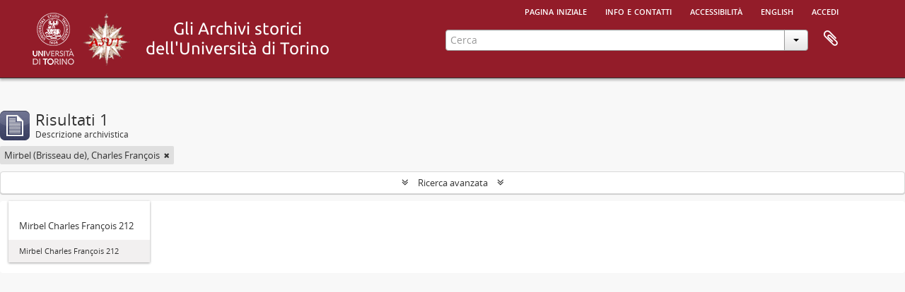

--- FILE ---
content_type: text/html; charset=utf-8
request_url: https://atom.unito.it/index.php/informationobject/browse?sort=alphabetic&creators=64958&view=card&sf_culture=it&sortDir=asc&topLod=0&media=print
body_size: 5971
content:
<!DOCTYPE html>
<html lang="it" dir="ltr">
  <head>
            <meta http-equiv="Content-Type" content="text/html; charset=utf-8" />
<meta http-equiv="X-Ua-Compatible" content="IE=edge,chrome=1" />
    <meta name="title" content="Information object browse - ASUT" />
<meta name="description" content="L&#039;Archivio storico dell&#039;Università di Torino online" />
<meta name="viewport" content="initial-scale=1.0, user-scalable=no" />
    <title>Information object browse - ASUT</title>
    <link rel="shortcut icon" href="/favicon.ico"/>
    <link href="/vendor/jquery-ui/jquery-ui.min.css" media="screen" rel="stylesheet" type="text/css" />
<link media="all" href="/plugins/arAsutPlugin/css/min.css" rel="stylesheet" type="text/css" />
<link href="/css/print-preview.css" media="screen" rel="stylesheet" type="text/css" />
            <script src="/vendor/jquery.js" type="text/javascript"></script>
<script src="/plugins/sfDrupalPlugin/vendor/drupal/misc/drupal.js" type="text/javascript"></script>
<script src="/vendor/yui/yahoo-dom-event/yahoo-dom-event.js" type="text/javascript"></script>
<script src="/vendor/yui/element/element-min.js" type="text/javascript"></script>
<script src="/vendor/yui/button/button-min.js" type="text/javascript"></script>
<script src="/vendor/modernizr.js" type="text/javascript"></script>
<script src="/vendor/jquery-ui/jquery-ui.min.js" type="text/javascript"></script>
<script src="/vendor/jquery.expander.js" type="text/javascript"></script>
<script src="/vendor/jquery.masonry.js" type="text/javascript"></script>
<script src="/vendor/jquery.imagesloaded.js" type="text/javascript"></script>
<script src="/vendor/bootstrap/js/bootstrap.js" type="text/javascript"></script>
<script src="/vendor/URI.js" type="text/javascript"></script>
<script src="/vendor/meetselva/attrchange.js" type="text/javascript"></script>
<script src="/js/qubit.js" type="text/javascript"></script>
<script src="/js/treeView.js" type="text/javascript"></script>
<script src="/js/clipboard.js" type="text/javascript"></script>
<script src="/vendor/yui/connection/connection-min.js" type="text/javascript"></script>
<script src="/vendor/yui/datasource/datasource-min.js" type="text/javascript"></script>
<script src="/vendor/yui/autocomplete/autocomplete-min.js" type="text/javascript"></script>
<script src="/js/autocomplete.js" type="text/javascript"></script>
<script src="/js/dominion.js" type="text/javascript"></script>
  </head>
  <body class="yui-skin-sam informationobject browse">

    
    




<div class="header-bar">
  <div id="header">

    <div class="container">

      <div id="header-lvl1">
        <div class="row">
          <div class="span12">

            <ul id="header-nav" class="nav nav-pills">

              <li><a href="/index.php/" title="Pagina iniziale">Pagina iniziale</a></li>

                              <li><a href="/index.php/about" title="Info e contatti">Info e contatti</a></li>
                <li><a href="/index.php/accessibilita" title="Accessibilità">Accessibilità</a></li>
              
                                                <li><a href="/index.php/informationobject/browse?sf_culture=en&amp;sort=alphabetic&amp;creators=64958&amp;view=card&amp;sortDir=asc&amp;topLod=0&amp;media=print" title="English">English</a></li>
                  
                              <li><a href="/index.php/user/login" title="Accedi">Accedi</a></li>
              
            </ul>

          </div>
        </div>
      </div>

      <div id="header-lvl2">
        <div class="row">

          <div id="logo-and-name" class="span6">

          <h1>
            <a rel="Università degli Studi di Torino" href="http://www.unito.it/" title=""><img alt="Logo dell'Università di Torino" src="/plugins/arAsutPlugin/images/logo_unito.png" /></a> 
            <a rel="Archivio storico dell'Università degli Studi di Torino" href="http://www.archiviostorico.unito.it" title=""><img alt="Logo dell'Archivio storico" src="/plugins/arAsutPlugin/images/logo_asut.png" /></a>                        <a rel="titolo" href="/index.php/" title=""><img alt="Gli archivi storici di Unito" src="/plugins/arAsutPlugin/images/titolo.png" /></a>          </h1>

          </div>

          <div id="header-search" class="span6">
            <div id="search-form-wrapper">

  <form action="/index.php/informationobject/browse" data-autocomplete="/index.php/search/autocomplete">

    <input type="hidden" name="topLod" value="0"/>

    <div class="input-append">

      <input type="text" name="query" value="" placeholder="Cerca"/>

      <div class="btn-group">
        <button class="btn dropdown-toggle" data-toggle="dropdown">
          <span class="caret"></span>
        </button>
                          <ul class="dropdown-menu pull-right">
                                                                  <li>
                  <a href="/index.php/informationobject/browse">
                                          <img width="42" height="42" alt="" src="/images/icons-large/icon-archival.png" />                                        Descrizioni archivistiche                  </a>
                </li>
                              <li>
                  <a href="/index.php/actor/browse">
                                          <img width="42" height="42" alt="" src="/images/icons-large/icon-people.png" />                                        Record d&#039;autorit&agrave;                  </a>
                </li>
                              <li>
                  <a href="/index.php/repository/browse">
                                          <img width="42" height="42" alt="" src="/images/icons-large/icon-institutions.png" />                                        Istituzione archivistica                  </a>
                </li>
                              <li>
                  <a href="/index.php/informationobject/browse?view=card&onlyMedia=1&topLod=0">
                                          <img width="42" height="42" alt="" src="/images/icons-large/icon-media.png" />                                        Oggetti digitali                  </a>
                </li>
                                      <li class="divider"></li>
            <li class="advanced-search">
              <a href="/index.php/informationobject/browse?showAdvanced=1&topLod=0">
                <i class="icon-zoom-in"></i>
                Ricerca avanzata              </a>
            </li>
          </ul>
                </div>

    </div>

    <div id="search-realm" class="search-popover">

      
        <div>
          <label>
            <input name="repos" type="radio" value checked="checked" data-placeholder="Cerca">
            Ricerca globale          </label>
        </div>

        
        
      
      <div class="search-realm-advanced">
        <a href="/index.php/informationobject/browse?showAdvanced=1&topLod=0">
          Ricerca avanzata&nbsp;&raquo;
        </a>
      </div>

    </div>

  </form>

</div>

            <div id="clipboard-menu"
  data-toggle="tooltip"
  data-title="Area di lavoro"
  data-load-alert-message="There was an error loading the clipboard content."
  data-export-alert-message="The clipboard is empty for this entity type."
  data-export-check-url="/index.php/clipboard/exportCheck"
  data-delete-alert-message="Nota: gli oggetti nell'area di lavoro che sono stati deselezionati in questa pagina verranno rimossi dall'area di lavoro quando la pagina verrà aggiornata. Potete ri-selezionarli ora o ricaricare la pagina per rimouoverli completamente. Anche se si usano i pulsanti per ordinare o per vedere l'anteprima di stampa, la pagina verrà ricaricata, così che tutto ciò che è al momento deselezionato verrà perso!">

  <button class="top-item" data-toggle="dropdown" data-target="#" aria-expanded="false">
    Area di lavoro  </button>

  <div class="top-dropdown-container">

    <div class="top-dropdown-arrow">
      <div class="arrow"></div>
    </div>

    <div class="top-dropdown-header">
      <h2>Area di lavoro</h2>
      <span id="count-block" data-information-object-label="Descrizione archivistica" data-actor-object-label="Record d'autorità" data-repository-object-label="Istituzione archivistica"></span>
    </div>

    <div class="top-dropdown-body">
      <ul>
        <li class="leaf" id="node_clearClipboard"><a href="/index.php/" title="Clear all selections">Clear all selections</a></li><li class="leaf" id="node_goToClipboard"><a href="/index.php/clipboard/view" title="Go to clipboard">Go to clipboard</a></li><li class="leaf" id="node_loadClipboard"><a href="/index.php/clipboard/load" title="Load clipboard">Load clipboard</a></li><li class="leaf" id="node_saveClipboard"><a href="/index.php/clipboard/save" title="Save clipboard">Save clipboard</a></li>      </ul>
    </div>

    <div class="top-dropdown-bottom"></div>

  </div>

</div>
          </div>

        </div>
      </div>

    </div>

  </div>
  
</div>

    
    <div id="wrapper" class="container" role="main">

              
      <div class="row">

        <div class="span3">

          <div id="sidebar">

            
    <section id="facets">

      <div class="visible-phone facets-header">
        <a class="x-btn btn-wide">
          <i class="fa fa-filter"></i>
          Filtri        </a>
      </div>

      <div class="content">

        
        <h2>Restringi i risultati per:</h2>

          
          
                            
        

<section class="facet open">
  <div class="facet-header">
    <h3><a href="#" aria-expanded="1">Soggetto produttore</a></h3>
  </div>

  <div class="facet-body" id="#facet-names">
    <ul>

      
              <li >
          <a title="Tutto" href="/index.php/informationobject/browse?sort=alphabetic&amp;view=card&amp;sf_culture=it&amp;sortDir=asc&amp;topLod=0&amp;media=print">Tutto</a>        </li>
      
              
        <li class="active">
          <a title="Mirbel (Brisseau de), Charles François" href="/index.php/informationobject/browse?creators=64958&amp;sort=alphabetic&amp;view=card&amp;sf_culture=it&amp;sortDir=asc&amp;topLod=0&amp;media=print">Mirbel (Brisseau de), Charles François<span>, 1 risultati</span></a>          <span class="facet-count" aria-hidden="true">1</span>
        </li>
      
    </ul>
  </div>
</section>

          
          
          
          
          
          
      </div>

    </section>

  
          </div>

        </div>

        <div class="span9">

          <div id="main-column">

                <div id="preview-message">
    Stampa l'anteprima    <a href="/index.php/informationobject/browse?sort=alphabetic&amp;creators=64958&amp;view=card&amp;sf_culture=it&amp;sortDir=asc&amp;topLod=0" title="Chiudi">Chiudi</a>  </div>

  <div class="multiline-header">
    <img alt="" src="/images/icons-large/icon-archival.png" />    <h1 aria-describedby="results-label">
              Risultati 1          </h1>
    <span class="sub" id="results-label">Descrizione archivistica</span>
  </div>

            
  <section class="header-options">

    
          <span class="search-filter">
      Mirbel (Brisseau de), Charles François    <a href="/index.php/informationobject/browse?sort=alphabetic&view=card&sf_culture=it&sortDir=asc&topLod=0&media=print" class="remove-filter" aria-label="Remove filter"><i aria-hidden="true" class="fa fa-times"></i></a>
</span>
                        
  </section>


            
  <section class="advanced-search-section" role="search"
  aria-label="Advanced Descrizione archivistica">

  <a
    href="#"
    class="advanced-search-toggle "
    aria-expanded="false"
    data-cy="advanced-search-toggle"
  >
    Ricerca avanzata  </a>

  <div class="advanced-search animateNicely"
    style="display: none;">

    <form name="advanced-search-form" method="get" action="/index.php/informationobject/browse">
              <input type="hidden" name="sort"
          value="alphabetic"/>
              <input type="hidden" name="creators"
          value="64958"/>
              <input type="hidden" name="view"
          value="card"/>
              <input type="hidden" name="media"
          value="print"/>
      
      <p>Cerca le descrizioni che contengono:</p>

      <div class="criteria">

        
          
        
        
        <div class="criterion">

          <select class="boolean" name="so0">
            <option value="and">e</option>
            <option value="or">o</option>
            <option value="not">non</option>
          </select>

          <input class="query" aria-label="Cerca"
            type="text" placeholder="Cerca"
            name="sq0"/>

          <span>in</span>

          <select class="field" name="sf0">
                          <option value="">
                Qualunque campo              </option>
                          <option value="title">
                Titolo              </option>
                          <option value="archivalHistory">
                Storia archivistica              </option>
                          <option value="scopeAndContent">
                Ambito e contenuto              </option>
                          <option value="extentAndMedium">
                Consistenza e supporto              </option>
                          <option value="subject">
                Punti d&#039;accesso per soggetto              </option>
                          <option value="name">
                Punti d&#039;accesso per nome              </option>
                          <option value="place">
                Punti d&#039;accesso per luogo              </option>
                          <option value="genre">
                Punti d&#039;accesso relativi al genere              </option>
                          <option value="identifier">
                Codice identificativo              </option>
                          <option value="referenceCode">
                Codice di riferimento              </option>
                          <option value="digitalObjectTranscript">
                Testo di oggetto digitale              </option>
                          <option value="creator">
                Soggetto produttore              </option>
                          <option value="findingAidTranscript">
                Testo dello strumento di ricerca              </option>
                          <option value="allExceptFindingAidTranscript">
                Qualunque campo, ad eccezione del testo dello strumento di ricerca              </option>
                      </select>

          <a href="#" class="delete-criterion"
            aria-label="Delete criterion">
            <i aria-hidden="true" class="fa fa-times"></i>
          </a>

        </div>

        <div class="add-new-criteria">
          <div class="btn-group">
            <a class="btn dropdown-toggle" data-toggle="dropdown" href="#">
              Aggiungi nuovi criteri<span class="caret"></span>
            </a>
            <ul class="dropdown-menu">
              <li><a href="#" id="add-criterion-and">E</a></li>
              <li><a href="#" id="add-criterion-or">o</a></li>
              <li><a href="#" id="add-criterion-not">Non</a></li>
            </ul>
          </div>
        </div>

      </div>

      <p>Limita i risultati a:</p>

      <div class="criteria">

                  <div class="filter-row">
            <div class="filter">
              <div class="form-item form-item-repos">
  <label for="repos">Istituto conservatore</label>
  <select name="repos" id="repos">
<option value="" selected="selected"></option>
<option value="105178"></option>
<option value="100415">Accademia di Medicina di Torino</option>
<option value="318">Archivio storico. Università degli Studi di Torino</option>
<option value="25781">Biblioteca &quot;Malaroda&quot; del Dipartimento di Scienze della Terra. Università degli Studi di Torino</option>
<option value="42411">Biblioteca del Dipartimento di Scienze della vita e Biologia dei  sistemi. Sede di Biologia vegetale. Università degli studi di  Torino</option>
<option value="17770">Biblioteca di Arte, Musica e Spettacolo. Università degli Studi di Torino</option>
<option value="29731">Biblioteca di Scienze Agrarie e Veterinarie. Università degli Studi di Torino</option>
<option value="35995">Biblioteca Norberto Bobbio - Campus &quot;Luigi Einaudi&quot;, Università degli Studi di Torino</option>
<option value="25280">Sistema Museale di Ateneo. Università degli Studi di Torino</option>
</select>
  
</div>
            </div>
          </div>
        
        <div class="filter-row">
          <div class="filter">
            <label for="collection">Descrizione al livello più alto</label>            <select name="collection" class="form-autocomplete" id="collection">

</select>            <input class="list" type="hidden" value="/index.php/informationobject/autocomplete?parent=1&filterDrafts=1"/>
          </div>
        </div>

      </div>

      <p>Filtra i risultati per:</p>

      <div class="criteria">

        <div class="filter-row triple">

          <div class="filter-left">
            <div class="form-item form-item-levels">
  <label for="levels">Livello di descrizione</label>
  <select name="levels" id="levels">
<option value="" selected="selected"></option>
<option value="25786">Classe</option>
<option value="96724">Fondo</option>
<option value="258">Parte</option>
<option value="96726">Raccolta</option>
<option value="96727">Serie</option>
<option value="15237">Sotto-sottoserie</option>
<option value="80836">Sottofascicolo</option>
<option value="198">Sottoserie</option>
<option value="96725">Sub-fondo</option>
<option value="33863">Superfondo</option>
<option value="199">Unità archivistica</option>
<option value="200">Unità documentaria</option>
</select>
  
</div>
          </div>

          <div class="filter-center">
            <div class="form-item form-item-onlyMedia">
  <label for="onlyMedia">Oggetto digitale disponibile</label>
  <select name="onlyMedia" id="onlyMedia">
<option value="" selected="selected"></option>
<option value="1">Sì</option>
<option value="0">No</option>
</select>
  
</div>
          </div>

                      <div class="filter-right">
              <div class="form-item form-item-findingAidStatus">
  <label for="findingAidStatus">Strumento di ricerca</label>
  <select name="findingAidStatus" id="findingAidStatus">
<option value="" selected="selected"></option>
<option value="yes">Sì</option>
<option value="no">No</option>
<option value="generated">Crea</option>
<option value="uploaded">Caricato</option>
</select>
  
</div>
            </div>
          
        </div>

                  <div class="filter-row">

                          <div class="filter-left">
                <div class="form-item form-item-copyrightStatus">
  <label for="copyrightStatus">Stato del copyright</label>
  <select name="copyrightStatus" id="copyrightStatus">
<option value="" selected="selected"></option>
<option value="310">Dominio pubblico</option>
<option value="311">Sconosciuto</option>
<option value="309">Soggetto a copyright</option>
</select>
  
</div>
              </div>
            
                          <div class="filter-right">
                <div class="form-item form-item-materialType">
  <label for="materialType">Tipologia di materiale (GMD)</label>
  <select name="materialType" id="materialType">
<option value="" selected="selected"></option>
<option value="234">Disegno architettonico</option>
<option value="242">Disegno tecnico</option>
<option value="240">Documentazione filatelica</option>
<option value="243">Documentazione testuale</option>
<option value="237">Immagini in movimento</option>
<option value="235">Materiale cartografico</option>
<option value="236">Materiale grafico</option>
<option value="238">Molteplici tipologie</option>
<option value="239">Oggetto</option>
<option value="241">Registrazione sonora</option>
</select>
  
</div>
              </div>
            
          </div>
        
        <div class="filter-row">

          <div class="lod-filter">
            <label>
              <input type="radio" name="topLod" value="1">
              Descrizioni al livello più alto            </label>
            <label>
              <input type="radio" name="topLod" value="0" checked>
              Tutte le descrizioni            </label>
          </div>

        </div>

      </div>

      <p>Filtra per intervallo cronologico:</p>

      <div class="criteria">

        <div class="filter-row">

          <div class="start-date">
            <div class="form-item form-item-startDate">
  <label for="startDate">Inizio</label>
  <input placeholder="YYYY-MM-DD" type="text" name="startDate" id="startDate" />
  
</div>
          </div>

          <div class="end-date">
            <div class="form-item form-item-endDate">
  <label for="endDate">Fine</label>
  <input placeholder="YYYY-MM-DD" type="text" name="endDate" id="endDate" />
  
</div>
          </div>

          <div class="date-type">
            <label>
              <input type="radio" name="rangeType" value="inclusive" checked>
              Sovrapposizione            </label>
            <label>
              <input type="radio" name="rangeType" value="exact">
              Esatto            </label>
          </div>

          <a href="#" class="date-range-help-icon" aria-expanded="false"
            aria-label="Aiuto">
            <i aria-hidden="true" class="fa fa-question-circle"></i>
          </a>

        </div>

        <div class="alert alert-info date-range-help animateNicely">
          Use these options to specify how the date range returns results. "Exact" means
that the start and end dates of descriptions returned must fall entirely within
the date range entered. "Overlapping" means that any description whose start or
end dates touch or overlap the target date range will be returned.        </div>

      </div>

      <section class="actions">
        <input type="submit" class="c-btn c-btn-submit"
          value="Cerca"/>
        <input type="button" class="reset c-btn c-btn-delete"
          value="Reimposta"/>
      </section>

    </form>

  </div>

</section>

  
    <section class="browse-options">
      <a  href="/index.php/informationobject/browse?sort=alphabetic&creators=64958&view=card&sf_culture=it&sortDir=asc&topLod=0&media=print">
  <i class="fa fa-print"></i>
  Stampa l'anteprima</a>

      
      
      <span>
        <span class="view-header-label">Vedere:</span>

<div class="btn-group">
  <a class="btn fa fa-th-large active" aria-label="Card view" href="/index.php/informationobject/browse?view=card&amp;sort=alphabetic&amp;creators=64958&amp;sf_culture=it&amp;sortDir=asc&amp;topLod=0&amp;media=print" title=" "> </a>
  <a class="btn fa fa-list " aria-label="Table view" href="/index.php/informationobject/browse?view=table&amp;sort=alphabetic&amp;creators=64958&amp;sf_culture=it&amp;sortDir=asc&amp;topLod=0&amp;media=print" title=" "> </a></div>
      </span>

      <div class="pickers">
        <div id="sort-header">
  <div class="sort-options">

    <label>Ordina per:</label>

    <div class="dropdown">

      <div class="dropdown-selected">
                                  <span>Titolo</span>
                  
      </div>

      <ul class="dropdown-options">

        <span class="pointer"></span>

                  <li>
                        <a href="/index.php/informationobject/browse?sort=lastUpdated&creators=64958&view=card&sf_culture=it&sortDir=asc&topLod=0&media=print" data-order="lastUpdated">
              <span>La data è stata modificata</span>
            </a>
          </li>
                  <li>
                        <a href="/index.php/informationobject/browse?sort=relevance&creators=64958&view=card&sf_culture=it&sortDir=asc&topLod=0&media=print" data-order="relevance">
              <span>Rilevanza</span>
            </a>
          </li>
                  <li>
                        <a href="/index.php/informationobject/browse?sort=identifier&creators=64958&view=card&sf_culture=it&sortDir=asc&topLod=0&media=print" data-order="identifier">
              <span>Codice identificativo</span>
            </a>
          </li>
                  <li>
                        <a href="/index.php/informationobject/browse?sort=referenceCode&creators=64958&view=card&sf_culture=it&sortDir=asc&topLod=0&media=print" data-order="referenceCode">
              <span>Codice di riferimento</span>
            </a>
          </li>
                  <li>
                        <a href="/index.php/informationobject/browse?sort=startDate&creators=64958&view=card&sf_culture=it&sortDir=asc&topLod=0&media=print" data-order="startDate">
              <span>Data iniziale</span>
            </a>
          </li>
                  <li>
                        <a href="/index.php/informationobject/browse?sort=endDate&creators=64958&view=card&sf_culture=it&sortDir=asc&topLod=0&media=print" data-order="endDate">
              <span>Data finale</span>
            </a>
          </li>
              </ul>
    </div>
  </div>
</div>

<div id="sort-header">
  <div class="sort-options">

    <label>Direzione:</label>

    <div class="dropdown">

      <div class="dropdown-selected">
                                  <span>Crescente</span>
                  
      </div>

      <ul class="dropdown-options">

        <span class="pointer"></span>

                  <li>
                        <a href="/index.php/informationobject/browse?sortDir=desc&sort=alphabetic&creators=64958&view=card&sf_culture=it&topLod=0&media=print" data-order="desc">
              <span>Decrescente</span>
            </a>
          </li>
              </ul>
    </div>
  </div>
</div>
      </div>
    </section>

    <div id="content" class="browse-content">
      
              
<section class="masonry browse-masonry">

          
    
      <div class="brick brick-only-text">

        <a href="/index.php/mirbel-charles-francois-212">
          <h5>Mirbel Charles François 212</h5>
        </a>
    
        <div class="bottom">
          <button class="clipboard repository-or-digital-obj-browse"
  data-clipboard-slug="mirbel-charles-francois-212"
  data-clipboard-type="informationObject"
  data-toggle="tooltip"  data-title="Aggiungi all&#039;area di lavoro"
  data-alt-title="Rimuovi dall&#039;area di lavoro">
  Aggiungi all&#039;area di lavoro</button>
Mirbel Charles François 212        </div>

      </div>
  
</section>
          </div>

  

                  
          </div>

        </div>

      </div>

    </div>

    
    <footer>

  
  
  <div id="print-date">
    Stampato: 2026-01-18  </div>

  <div id="js-i18n">
    <div id="read-more-less-links"
      data-read-more-text="Read more" 
      data-read-less-text="Read less">
    </div>
  </div>

</footer>

  </body>
</html>
